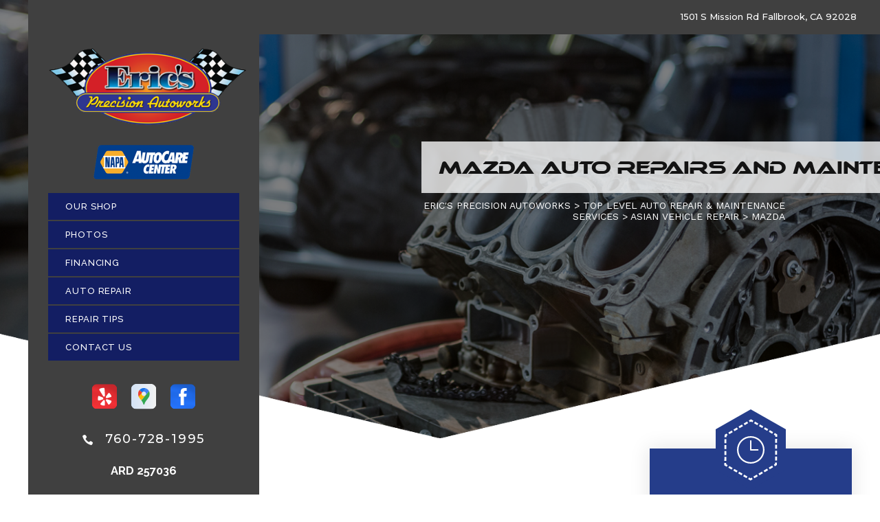

--- FILE ---
content_type: text/html; charset=UTF-8
request_url: https://www.ericsprecisionauto.com/Fallbrook-mazda-repairs.html
body_size: 39381
content:
<!DOCTYPE html>
<html lang="en">
<head>

		<title>Mazda Auto Repair in Fallbrook | Eric's Precision Autoworks</title>
	<meta http-equiv="Content-type" content="text/html; charset=utf-8" />
	<meta name="geo.position" content="33.3658710; -117.2501410"/>
	<meta name="geo.placename" content="Fallbrook, CA"/>
	<meta name="geo.region" content="US-CA" />
	<meta name="ICBM" content="33.3658710,-117.2501410" />
	<meta name="Description" content="Full-service Mazda auto repair in Fallbrook-timely, thorough, and tailored to your vehicle's needs. Keeping you on the road with confidence."/>
	<meta name="viewport" content="width=device-width, initial-scale=1.0">
	<link rel="shortcut icon" type="image/x-icon" href="images/favicon.ico" />
	<meta charset="utf-8" />
	<meta name="thumbnail" content="https://www.ericsprecisionauto.com/custom/shop1.jpg" />
        <meta property="og:image" content="https://www.ericsprecisionauto.com/custom/shop1.jpg" />
	<link rel="canonical" href="https://www.ericsprecisionauto.com/Fallbrook-mazda-repairs.html" />
	

		<link rel="stylesheet" href="css/jquery.fancybox.css?v=2.1.5" type="text/css" media="screen" />
	<link rel="stylesheet" href="https://cdn.repairshopwebsites.com/defaults/css/rateit.css" type="text/css" media="screen" />
	<link href="https://fonts.googleapis.com/css?family=Montserrat:300,300i,400,400i,500,500i,600,600i,700,700i|Poppins:300,300i,400,400i,500,500i,600,600i,700,700i|Raleway:300,300i,400,400i,500,500i,600,600i,700,700i|Oswald:700|Work+Sans" rel="stylesheet">


	<!-- Vendor Styles -->
	<link rel="stylesheet" href="css/slick.css" />

	<!-- App Styles -->
	<link rel="stylesheet" href="css/css.css" />
	<link rel="stylesheet" href="https://cdn.repairshopwebsites.com/defaults/css/default.css" type="text/css" media="all" />
		<!-- Vendor JS -->
	<script src="https://code.jquery.com/jquery-1.12.4.min.js" integrity="sha256-ZosEbRLbNQzLpnKIkEdrPv7lOy9C27hHQ+Xp8a4MxAQ=" crossorigin="anonymous"></script>
	<script src="js/slick.min.js"  defer></script>

	
	<script type="text/javascript" src="js/jquery.fancybox.pack.js?v=2.1.5" defer></script>
	<script type="text/javascript" src="https://cdn.repairshopwebsites.com/defaults/js/jquery.rateit.js" defer></script>


	<!-- App JS -->
	<script src="js/functions.js" defer></script>




<script type="application/ld+json"> { "@context" : "http://schema.org", "@type" : "AutoRepair", "name" : "Eric's Precision Autoworks", "description" : "Eric's Precision Autoworks | Expert Auto Repair Services in Fallbrook, CA. Call Today 760-728-1995 or drop by 1501 S Mission Rd", "url" : "https://www.ericsprecisionauto.com", "id" : "https://www.ericsprecisionauto.com/", "image" : "https://www.ericsprecisionauto.com/custom/logo.png", "priceRange" : "$", "address" : { "@type": "PostalAddress", "streetAddress": "1501 S Mission Rd", "addressLocality": "Fallbrook", "addressRegion": "CA", "postalCode": "92028", "addressCountry": "US"}, "geo" : { "@type": "GeoCoordinates", "latitude": "33.3658710", "longitude": "-117.2501410"}, "telephone" : "760-728-1995", "openingHours": [ "Mo 08:00-17:00", "Tu 08:00-17:00", "We 08:00-17:00", "Th 08:00-17:00", "Fr 08:00-17:00", "Sa 00:00-00:00", "Su 00:00-00:00"], "areaServed" : ["Fallbrook", "Bonsall", "Bonsall", "Temecula", "Valley Center", "Rainbow", "Escondidio", "Vista", "Oceanside", "Murietta"], "sameAs" : ["http://www.yelp.com/biz/erics-precision-auto-works-fallbrook-3","https://www.google.com/maps/place/Eric's+Precision+Autoworks/@33.36586,-117.250112,15z/data=!4m5!3m4!1s0x0:0x3ab36fccb74ec04b!8m2!3d33.36586!4d-117.250112","https://www.facebook.com/Erics-Precision-Autoworks-181098288593095/"],"review": [{"@type": "Review", "url": "https://www.ericsprecisionauto.com/Bonsall-testimonials.html","author": {"@type": "Person","name": "Don T" },"description": "I'm a retired career mechanic and shop foreman. I'm VERY picky about my vehicles and who touches them. \r\nWhen I discovered wheel bearing noise coming from my '99 Chevy Tracker I carefully researched area shops, called Eric's, and made an appointment for the next morning.\r\nThey treated my opinion with respect, didn't try to talk me into doing more than was necessary, allowed me to figure out my options, quoted me a fair price, and gave me a plan. When I picked up the car it was done right, done on time, and stuck to the estimated cost. \r\nThese are great people. They do great work.  I'll be back.", "inLanguage": "en"} ]} </script>

	<style type = "text/css">

.header:after { background: #404040; }
.header .header__inner { background: #404040; }
.header .header__utilities { background: #404040; }
.header .header__utilities:after { border-color: #404040 transparent transparent transparent; }
.header .header__entry { background: #404040;  color: #FFFFFF }
.header .phones {  color: #FFFFFF }

.mobile_slogan_header_bar { color: #FFFFFF; }
.mobile__header__foot { color: #FFFFFF; }
.mobile-header-list-logos-alt li { border: 2px solid #FFFFFF; }
.mobile-header-list-logos-alt .ico-location, .mobile-header-list-logos-alt .ico-envelope { fill: #FFFFFF !important; }
.mobile-header-list-logos-alt .ico-phone-head { color: #FFFFFF !important; }
.nav-location { color: #FFFFFF; }

@media (max-width: 767px) {
.header { background: #404040 }
}

.nav { color: #FFFFFF; }
.nav > ul > li > a { background: #131E63; }
.nav > ul > li > a:hover { background: #293375; color: #FFFFFF; }
.nav > ul > li:hover > a { background: #293375; color: #FFFFFF; }
.nav .sub a { background: #131E63; color: #FFFFFF; }
.nav .sub ul { background: #293375; }
.nav .sub a:hover { background: #151E56; color: #FFFFFF; }

.header .btn { background: #BF2026;  color: #FFFFFF; }
.header .btn:hover { background: #921C20; color: #FFFFFF }

.line .line__border path { fill: #253D8A; }
.line .line__figure path { fill: #253D8A; }
.line { background: #253D8A; }

.widget-hours { background: #253D8A; color: #FFFFFF; }
.widget-hours .icon { background-color: #253D8A; }
.widget-hours .icon:before {  border-bottom: 29.44px solid #253D8A;  }
.widget-hours .icon:after { border-top: 29.44px solid #253D8A; }
@media (max-width: 767px) {
.widget-hours .icon:before { border-bottom-width: 18.76px; }
.widget-hours .icon:after { border-top-width: 18.76px; }
}

.widget-hours:before, .widget-hours:after { background: #253D8A; }

.widget-location { background: #253D8A; color: #FFFFFF; }
.widget-location .icon { background-color: #253D8A; }
.widget-location .icon:before {  border-bottom: 29.44px solid #253D8A;  }
.widget-location .icon:after { border-top: 29.44px solid #253D8A; }
.widget-help--large:before, .widget-help--large:after { background-color: #253D8A;  }
@media (max-width: 767px) {
.widget-location .icon:before { border-bottom-width: 18.76px; }
.widget-location .icon:after { border-top-width: 18.76px; }
}

.widget-location .btn { background: #BF2026;  color: #FFFFFF; }
.widget-location .btn:hover { background: #921C20; color: #FFFFFF }

.widget-contact { background: #253D8A; color: #FFFFFF; }
.widget-contact .icon { background-color: #253D8A; }
.widget-contact .icon:before {  border-bottom: 29.44px solid #253D8A;  }
.widget-contact .icon:after { border-top: 29.44px solid #253D8A; }
@media (max-width: 767px) {
.widget-contact .icon:before { border-bottom-width: 18.76px; }
.widget-contact .icon:after { border-top-width: 18.76px; }
}

.widget-contact:before, .widget-contact:after { background: #253D8A; }

.section-services h2 { color: #253D8A; }
.widget-small h5 { background: #253D8A; color: #FFF6F5; }
.section-services .icon-wheel { background-color: #000000; }
.section-services .icon-wheel:before { border-bottom: 12.70px solid #000000; }
.section-services .icon-wheel:after { border-top: 12.70px solid #000000; }
.section-services .icon-wheel--small:before { border-bottom: 6.35px solid #000000; }
.section-services .icon-wheel--small:after { border-top: 6.35px solid #000000; }
.section-services .icon-wheel path.dot { fill: #000000 !important; } 


.section-tags { background: #253D8A; }
.section-tags .section__head h3 { color: #D0D0D0; }
.section-tags .section__head h2 { color: #FFFFFF; }
.section-tags a { background: #0F225F; color: #FFFFFF; }
.section-tags a:hover { background: #FFFFFF; color: #FFFFFF; }

.section-tags .icon-wheel { background-color: #000000; }
.section-tags .icon-wheel:before { border-bottom: 12.70px solid #000000; }
.section-tags .icon-wheel:after { border-top: 12.70px solid #000000; }
.section-tags .icon-wheel--small:before { border-bottom: 6.35px solid #000000; }
.section-tags .icon-wheel--small:after { border-top: 6.35px solid #000000; }
.section-tags .icon-wheel path.dot { fill: #000000 !important; }

.callout { background: #F4F4F4; }
.callout .callout__entry h4 { color: #000000; }
.callout .callout__entry h2 { color: #253D8A; }

.callout .btn { background: #BF2026;  color: #FFFFFF; }
.callout .btn:hover { background: #BF2026; color: #FFFFFF }

.coupon .coupon__content h2 { color: #BF2026; }
.coupon .coupon__content p { color: #253D8A; }

.slider-tips h3 { color: #D0D0D0; }
.slider-tips .icon-wheel { background-color: #253D8A; }
.slider-tips .icon-wheel:before { border-bottom: 12.70px solid #253D8A; }
.slider-tips .icon-wheel:after { border-top: 12.70px solid #253D8A; }
.slider-tips .icon-wheel--small:before { border-bottom: 6.35px solid #253D8A; }
.slider-tips .icon-wheel--small:after { border-top: 6.35px solid #253D8A; }
.slider-tips .icon-wheel path.dot { fill: #253D8A !important; } 
.slider-tips .slider__inner { color: #FFFFFF; }

.section-articles .section-head h2 { color: #253D8A; }
.section-articles .icon-wheel { background-color: #000000; }
.section-articles .icon-wheel:before { border-bottom: 12.70px solid #000000; }
.section-articles .icon-wheel:after { border-top: 12.70px solid #000000; }
.section-articles .icon-wheel--small:before { border-bottom: 6.35px solid #000000; }
.section-articles .icon-wheel--small:after { border-top: 6.35px solid #000000; }
.section-articles .icon-wheel path.dot { fill: #000000 !important; } 
.article__image { background: #253D8A; }

.section-testimonials .section-head h3 { color: #131313; }
.section-testimonials .section-head h2 { color: #253D8A; }
.testimonial { background: #253D8A; color: #FFFFFF; }
.section-testimonials .icon-wheel { background-color: #000000; }
.section-testimonials .icon-wheel:before { border-bottom: 12.70px solid #000000; }
.section-testimonials .icon-wheel:after { border-top: 12.70px solid #000000; }
.section-testimonials .icon-wheel--small:before { border-bottom: 6.35px solid #000000; }
.section-testimonials .icon-wheel--small:after { border-top: 6.35px solid #000000; }
.section-testimonials .icon-wheel path.dot { fill: #000000 !important; } 

.services-large { background: #000000; }
.services-large .services__head h4 { color: #F1F1F1; }
.services-large .footer_services_list { color: #F1F1F1; }

.footer { color: #F1F1F1; }
.footer .footer__links a { color: #F1F1F1; }
.footer .footer__inner { background: #103490; }

.subscribe .btn { background: #BF2026;  color: #FFFFFF; }
.subscribe .btn:hover { background: #921C20; color: #FFFFFF }

.map .map__box.active { background: #103490; color: #FFFFFF; }

.map .map__box.active h4, 
.map .map__box.active p { color: #FFFFFF; }
.map .map__box:before { border-color: transparent transparent #103490 transparent; }


	.cta a:hover { background: #FFFFFF !important; color: #07184B !important; }

@media (max-width: 767px) {
  .map .map__inner { bottom: 75px; }
  .map .map__boxes { position: fixed; }

}

</style>

</head>

<body>

	<div class="wrapper">

<header class="header animate">
	<div class="shell">

			<div class = "mobile_slogan_header_bar">
				<p>Best Auto Repair, Fallbrook</p>
			</div> 


			<div class = "mobile_header">
				<a href="index.php" class="mobile_header_logo">
					<img src="custom/logo.png" alt="Eric's Precision Autoworks">
				</a>

				<a href="#" class="btn-menu visible-xs-inline-block js-class" data-target=".header" data-class="nav-open">
				<span></span>
				
				<span></span>
				
				<span></span>
			</a>

			</div> 

			<div class="mobile__header__foot mobile-header-visible-xs-block">
				<strong>CONTACT US</strong>

				<ul class="mobile-header-list-logos-alt">
					<li>
						<a href="Fallbrook-auto-repair-shop-location.html">
							<svg class="ico-location" viewBox="0 0 17 24" id="ico-location" xmlns="http://www.w3.org/2000/svg"><path d="M16.6 5.973a7.367 7.367 0 0 0-.4-.96A8.509 8.509 0 0 0 0 7.445V8.47c0 .042.015.426.037.618.307 2.39 2.246 4.928 3.693 7.317C5.287 18.966 6.904 21.483 8.505 24c.987-1.642 1.971-3.306 2.936-4.906.263-.47.568-.939.831-1.386.175-.3.511-.6.664-.875C14.493 14.06 17 11.265 17 8.513V7.381a8.318 8.318 0 0 0-.4-1.408zm-8.145 5.141a3.016 3.016 0 0 1-2.888-2.005 2.705 2.705 0 0 1-.081-.747v-.661A2.829 2.829 0 0 1 8.55 4.97a3.064 3.064 0 0 1 3.112 3.073 3.145 3.145 0 0 1-3.209 3.071z"/>
					 		</svg>
						</a>
					</li>

					<li>
						<a href="tel:760-728-1995" class = "lmc_main">
							<svg class="ico-phone-head" viewBox="0 0 19 18" id="ico-phone-head" xmlns="http://www.w3.org/2000/svg"><path d="M18.99 14.202a.843.843 0 0 1-.282.761l-2.675 2.518a1.5 1.5 0 0 1-.473.324 2 2 0 0 1-.573.171c-.013 0-.054 0-.121.01a2.6 2.6 0 0 1-.261.01 9.3 9.3 0 0 1-3.329-.735 17.854 17.854 0 0 1-2.806-1.458 20.743 20.743 0 0 1-3.339-2.67 21.22 21.22 0 0 1-2.333-2.517A17.832 17.832 0 0 1 1.31 8.395a11.681 11.681 0 0 1-.845-1.849 9.417 9.417 0 0 1-.382-1.43 4.478 4.478 0 0 1-.081-.944c.013-.229.02-.357.02-.382a1.8 1.8 0 0 1 .181-.544 1.434 1.434 0 0 1 .342-.448L3.22.262a.909.909 0 0 1 .644-.267.774.774 0 0 1 .463.144 1.346 1.346 0 0 1 .342.353l2.152 3.87a.886.886 0 0 1 .1.668 1.174 1.174 0 0 1-.342.61l-.986.934a.317.317 0 0 0-.07.124.46.46 0 0 0-.03.144 3.348 3.348 0 0 0 .362.916 8.424 8.424 0 0 0 .744 1.116 12.744 12.744 0 0 0 1.428 1.515 13.072 13.072 0 0 0 1.609 1.363 9.213 9.213 0 0 0 1.177.714 3.174 3.174 0 0 0 .724.277l.251.048a.506.506 0 0 0 .131-.028.348.348 0 0 0 .131-.067l1.146-1.106a1.275 1.275 0 0 1 .845-.305 1.092 1.092 0 0 1 .543.115h.02l3.882 2.174a.965.965 0 0 1 .504.628z" fill="currentColor"/>
							</svg>
						</a>
					</li>

					<li>
						<a href="Fallbrook-auto-repair-shop.php">
							<svg class="ico-envelope" viewBox="0 0 1000 1000" id="ico-envelope" xmlns="http://www.w3.org/2000/svg"><path d="M610.6 466.8c-29.8 20.1-59.6 40.1-89.5 60.3-8.6 5.7-23.1 5.7-31.8 0-34.1-22.6-68.1-45-102.3-67.6L29 796.8C41.1 809.2 57.9 817 76.5 817h846.7c16.2 0 30.5-6.5 42-16.1L610.6 466.8zM19 216.5c-5.7 9.7-9 20.7-9 32.6v501.4c0 6.6 2 12.6 3.8 18.6l347-327C246.8 367 132.8 291.7 19 216.5zm971 534V249.1c0-11.6-3.1-22.5-8.6-32.3-114.9 77.4-229.7 154.8-344.6 232.4l347.7 327.6c3.5-8.1 5.5-16.9 5.5-26.3zM81.7 182.9C222.9 276 363.9 368.8 505.3 462c138.1-93.2 276.5-186 414.6-279.1H81.7z"/>
							</svg>
						</a>
					</li>
				</ul><!-- /.list-logos-alt -->
			</div><!-- /.header__foot -->

		<div class="header__inner">


			<div class="header__utilities">
				<a href="index.php" class="logo hidden-xs">
					<img src="custom/logo.png" alt="Eric's Precision Autoworks">
				</a>
<div class="logo hidden-xs">
					<img src ="custom/NAPAtiny.png" alt="NAPA">
				</div>

				<nav class="nav">
					<ul><li class = " has-dd"><a href = "Fallbrook-auto-repairs.html">OUR SHOP</a><div class = "sub"><ul><li><a href = "Fallbrook-code-of-ethics.html">OUR COMMITMENT</a></li><li><a href = "Fallbrook-testimonials.html">REVIEWS</a></li><li><a href = "Fallbrook-community.html">ERIC'S AND THE COMMUNITY</a></li><li><a href = "Fallbrook-auto-repair-shop-location.html">LOCATION</a></li><li><a href = "Fallbrook-auto-repair-careers.php">CAREERS</a></li></ul></div></li><li class = " has-dd"><a href = "Fallbrook-slideshow.html">PHOTOS</a><div class = "sub"><ul><li><a href = "Fallbrook-slideshow.html">SLIDESHOW</a></li></ul></div></li><li class = " has-dd"><a href = "Fallbrook-FINANCING.html">FINANCING</a><div class = "sub"><ul><li><a href = "Fallbrook-FINANCING.html">PAYMENT OPTIONS</a></li></ul></div></li><li class = " has-dd"><a href = "Fallbrook-auto-service-repair.html">AUTO REPAIR</a><div class = "sub"><ul><li><a href = "Fallbrook-auto-service-repair.html">REPAIR SERVICES</a></li><li><a href = "Fallbrook-customer-service.html">COMMUNICATION</a></li><li><a href = "guarantee.html">GUARANTEES</a></li><li><a href = "Fallbrook-new-tires.html">TIRES</a></li></ul></div></li><li class = " has-dd"><a href = "Fallbrook-auto-repair-shop.php">REPAIR TIPS</a><div class = "sub"><ul><li><a href = "Fallbrook-general-maintenance.html">GENERAL MAINTENANCE</a></li><li><a href = "Fallbrook-helpful-info.html">COST SAVING TIPS</a></li></ul></div></li><li class = " has-dd"><a href = "Fallbrook-auto-repair-shop.php">CONTACT US</a><div class = "sub"><ul><li><a href = "Fallbrook-auto-repair-shop.php">CONTACT US</a></li><li><a href = "Fallbrook-auto-repair-shop-location.html">LOCATION</a></li><li><a href = "defaults/files/DrivabilityForm.pdf" target = "new">DROP-OFF FORM</a></li></ul></div></li></ul>
					<div class = "nav-location">
<p><b>Eric's Precision Autoworks</b><br>
<a href = "https://maps.google.com/maps?q=1501 S Mission Rd Fallbrook CA, 92028" target = "new">1501 S Mission Rd<br>
Fallbrook, CA 92028</a><br>
<a href = "tel:7607281995">760-728-1995</a>
</div>
				</nav><!-- /.nav -->

				<div class="socials">
					<ul>
						<li><a href = "http://www.yelp.com/biz/erics-precision-auto-works-fallbrook-3" target='new'><img src = "https://cdn.repairshopwebsites.com/defaults/images/Yelp.svg" alt = "Yelp" border = "0"></a></li><li><a href = "https://www.google.com/maps/place/Eric's+Precision+Autoworks/@33.36586,-117.250112,15z/data=!4m5!3m4!1s0x0:0x3ab36fccb74ec04b!8m2!3d33.36586!4d-117.250112" target='new'><img src = "https://cdn.repairshopwebsites.com/defaults/images/Google.svg" alt = "Google Business Profile" border = "0"></a></li><li><a href = "https://www.facebook.com/Erics-Precision-Autoworks-181098288593095/" target='new'><img src = "https://cdn.repairshopwebsites.com/defaults/images/Facebook.svg" alt = "Facebook" border = "0"></a></li>
					</ul>
				</div><!-- /.socials -->

				<div class="phones">
					<img src = "images/phone.svg" width = "15" height = "15" class = "phone-icon" alt = "Phone">

					<h5>
						<a href = "tel:7607281995">760-728-1995</a>
					</h5>

				</div><!-- /.phones -->
				<center><h5>ARD 257036</h5></center>
				
			</div><!-- /.header__utilities -->

			<div class="header__entry">
				<p>1501 S Mission Rd Fallbrook, CA 92028</p>
			</div><!-- /.header__entry -->

			
		</div><!-- /.header__inner -->
	</div><!-- /.shell -->
</header><!-- /.header -->


		<main class="main">
			<div class="intro intro--alt animate">
				<div class="shell">
					<figure class="intro__background intro__background--overlay" style="background-image: url(images/intro-bg-2.png);"></figure><!-- /.intro__background -->

					<div class="intro__content">
						<h1 class="intro__title">Mazda Auto Repairs and Maintenance in Fallbrook</h1><!-- /.intro__title -->

						<h2 class="breadcrumbs">
							<a href="index.php">ERIC'S PRECISION AUTOWORKS</a> > <a href = "Fallbrook-auto-service-repair.html">Top Level Auto Repair & Maintenance Services</a> > <a href = "Fallbrook-asian-vehicles.html">ASIAN VEHICLE REPAIR</a> > <a href = "Fallbrook-mazda-repairs.html">MAZDA</a>
						</h2><!-- /.breadcrumbs -->
					</div><!-- /.intro__content -->
				</div><!-- /.shell -->

				<figure class="intro__mask" style="background-image: url(images/mask.png);"></figure><!-- /.intro__mask -->
			</div><!-- /.intro -->
			<article class="article-large animate">
				<div class="shell">
					<div class="article__inner">
						<div class="article__content">
					<h2>Mazda Repair Services in Fallbrook</h2>

<p><b>We Repair all Makes and Models, Including:</b></p>

<p>
<ul>
<li>Mazda CX-9</li>
<li>Mazda CX-5</li>
<li>Mazda CX-30</li>
</ul>
</p>

<p>Eric's Precision Autoworks has a team of trained Mazda pro mechanics located in Fallbrook who are ready to handle whatever auto repairs your Mazda vehicle needs. We understand what the affordable, sporty Mazda brand is all about.</p>

<p>Mazda, a company once owned by Ford is now an independent entity. Mazda has continued to push the envelope on fun driving dynamics in an affordable package. However, this fun-to-drive attitude requires a commitment to a standard schedule of general maintenance from Mazda car owners. The zip of a Mazda engine is backed by regular oil changes and other maintenance.</p>

<p>At Eric's Precision Autoworks in Fallbrook we are focused on helping you maintain your Mazda's reliability and sportiness. Being sidelined by a dead battery or worried by increased engine noise is not necessary when you bring us your Mazda car or truck for regular general maintenance.</p>

<p>We are ready to fix your Mazda and get you and your car back on the road as quickly and conveniently as possible. Eric's Precision Autoworks prides itself on providing affordable and efficient repairs. We are here to take care of your Mazda vehicle's maintenance and repair needs, so give us a call or stop by the shop at 1501 S Mission Rd, Fallbrook, CA. Our friendly staff is waiting, give us a call at <a href = "tel:7607281995">760-728-1995</a>.</p>
                                        
                                        <p>Discover More About Mazda Repair Services At Eric's Precision Autoworks in Fallbrook<br><br><a href="Fallbrook-asian-vehicles.html" > Asian Vehicle Services  </a></p>
						</div><!-- /.article__content -->
											<aside class="article__aside">
															<div class="widget-help widget-hours  eq-height">
									<header class="widget__head">
										<figure class="icon icon--clock">
											<?xml version="1.0" encoding="iso-8859-1"?>
											<!-- Generator: Adobe Illustrator 19.1.0, SVG Export Plug-In . SVG Version: 6.00 Build 0)  -->
											<svg version="1.1" id="Capa_1" xmlns="http://www.w3.org/2000/svg" xmlns:xlink="http://www.w3.org/1999/xlink" x="0px" y="0px"
												 viewBox="0 0 41.301 41.301" style="enable-background:new 0 0 41.301 41.301;" xml:space="preserve">
											<path style="fill:#1E201D;" d="M20.642,0c5.698,0,10.857,2.317,14.602,6.047c3.73,3.746,6.047,8.905,6.047,14.603
												c0,5.698-2.317,10.857-6.047,14.603c-3.746,3.73-8.904,6.047-14.602,6.047S9.786,38.983,6.056,35.253
												C2.31,31.507,0.008,26.349,0.008,20.65c0-5.698,2.301-10.857,6.047-14.603C9.786,2.317,14.944,0,20.642,0L20.642,0z M31.166,19.523
												c0.619,0,1.111,0.508,1.111,1.127c0,0.619-0.492,1.127-1.111,1.127H20.674h-0.032c-0.413,0-0.778-0.238-0.968-0.571l-0.016-0.016
												l0,0l-0.016-0.032l0,0v-0.016l0,0l-0.016-0.032l0,0l-0.016-0.032l0,0v-0.016l0,0l-0.016-0.032l0,0l-0.016-0.016l0,0v-0.032l0,0
												l-0.016-0.032l0,0v-0.016l0,0l-0.016-0.032l0,0v-0.032l0,0v-0.016v-0.016l-0.016-0.016l0,0v-0.032l0,0v-0.032l0,0V20.73l0,0v-0.016
												l0,0v-0.032l0,0V20.65l0,0V7.206c0-0.619,0.492-1.111,1.111-1.111c0.619,0,1.127,0.492,1.127,1.111v12.317H31.166z M33.657,7.635
												c-3.333-3.333-7.936-5.381-13.015-5.381S10.96,4.301,7.627,7.635C4.31,10.968,2.246,15.571,2.246,20.65
												c0,5.079,2.063,9.682,5.381,13.016c3.333,3.333,7.936,5.381,13.015,5.381s9.682-2.048,13.015-5.381
												c3.333-3.333,5.397-7.936,5.397-13.016C39.054,15.571,36.991,10.968,33.657,7.635L33.657,7.635z"/>
											<g> </g> <g> </g> <g> </g> <g> </g> <g> </g> <g> </g> <g> </g> <g> </g> <g> </g> <g> </g> <g> </g> <g> </g> <g> </g> <g> </g> <g> </g>
											</svg>

											<?xml version="1.0" encoding="iso-8859-1"?>
											<!-- Generator: Adobe Illustrator 19.1.0, SVG Export Plug-In . SVG Version: 6.00 Build 0)  -->
											<svg version="1.1" id="Capa_1" xmlns="http://www.w3.org/2000/svg" xmlns:xlink="http://www.w3.org/1999/xlink" x="0px" y="0px"
												 viewBox="0 0 63.598 63.598" style="enable-background:new 0 0 63.598 63.598;" xml:space="preserve" class="icon__lines">
											<path d="M17.056,57.799h1.743v2h-2.907l-1.275-2.246l1.74-0.987L17.056,57.799z M4.033,34.854l-1.739,0.987l2.054,3.619l1.739-0.987
												L4.033,34.854z M10.196,45.711l-1.739,0.987l2.054,3.619l1.739-0.987L10.196,45.711z M13.276,51.139l-1.739,0.987l2.054,3.619
												l1.739-0.987L13.276,51.139z M7.115,40.284l-1.739,0.987l2.054,3.618l1.739-0.987L7.115,40.284z M2.299,31.799l0.708-1.246
												l-1.74-0.987L0,31.799l1.267,2.233l1.74-0.987L2.299,31.799z M9.168,19.695l-1.739-0.987l-2.054,3.618l1.739,0.987L9.168,19.695z
												 M15.329,8.84L13.59,7.852l-2.054,3.618l1.739,0.987L15.329,8.84z M6.087,25.123l-1.739-0.987l-2.054,3.618l1.739,0.987
												L6.087,25.123z M12.249,14.269l-1.739-0.987L8.455,16.9l1.739,0.987L12.249,14.269z M14.617,6.045l1.74,0.987l0.699-1.233h1.743v-2
												h-2.907L14.617,6.045z M26.799,5.799h4v-2h-4V5.799z M32.799,5.799h4v-2h-4V5.799z M20.799,5.799h4v-2h-4V5.799z M38.799,5.799h4v-2
												h-4V5.799z M47.241,7.032l1.74-0.987l-1.275-2.246h-2.907v2h1.743L47.241,7.032z M56.482,23.317l1.739-0.987l-2.054-3.618
												l-1.739,0.987L56.482,23.317z M50.321,12.46l1.739-0.987l-2.054-3.619l-1.739,0.987L50.321,12.46z M53.402,17.889l1.739-0.987
												l-2.054-3.619l-1.739,0.987L53.402,17.889z M59.564,28.744l1.739-0.987l-2.054-3.619l-1.739,0.987L59.564,28.744z M62.331,29.566
												l-1.74,0.987l0.708,1.246l-0.708,1.246l1.74,0.987l1.267-2.233L62.331,29.566z M48.263,54.751l1.739,0.987l2.054-3.618l-1.739-0.987
												L48.263,54.751z M51.353,49.334l1.739,0.987l2.054-3.618l-1.739-0.987L51.353,49.334z M54.435,43.905l1.739,0.987l2.054-3.618
												l-1.739-0.987L54.435,43.905z M57.516,38.477l1.739,0.987l2.054-3.618l-1.739-0.987L57.516,38.477z M46.542,57.799h-1.743v2h2.907
												l1.275-2.246l-1.74-0.987L46.542,57.799z M38.799,59.799h4v-2h-4V59.799z M26.799,59.799h4v-2h-4V59.799z M32.799,59.799h4v-2h-4
												V59.799z M20.799,59.799h4v-2h-4V59.799z"/> <g> </g> <g> </g> <g> </g> <g> </g> <g> </g> <g> </g> <g> </g> <g> </g> <g> </g> <g> </g> <g> </g> <g> </g> <g> </g> <g> </g> <g> </g>
											</svg>
										</figure><!-- /.icon icon-/-clock -->
									</header><!-- /.widget__head -->
					
									<div class="widget__body">
										<h4>
											We're<br>
											Here For You
										</h4>
					
										<ul>
											<li>
												<p>MON</p>
												
												<p>8:00AM - 5:00PM</p>
											</li>
											
											<li>
												<p>TUE</p>
												
												<p>8:00AM - 5:00PM</p>
											</li>
											
											<li>
												<p>WED</p>
												
												<p>8:00AM - 5:00PM</p>
											</li>
											
											<li>
												<p>THU</p>
												
												<p>8:00AM - 5:00PM</p>
											</li>
											
											<li>
												<p>FRI</p>
												
												<p>8:00AM - 5:00PM</p>
											</li>
											
											<li>
												<p>SAT</p>
												
												<p>Closed</p>
											</li>

<li>
												<p>SUN</p>
												
												<p>Closed</p>
											</li>
										</ul>
	
<br>
								</div><!-- /.widget__body -->
								</div><!-- /.widget-help -->
							
							
															<div class="widget-help widget-contact eq-height">
									<header class="widget__head">
										<figure class="icon icon--phone">
											<?xml version="1.0" encoding="iso-8859-1"?>
											<!-- Generator: Adobe Illustrator 16.0.0, SVG Export Plug-In . SVG Version: 6.00 Build 0)  -->
											<!DOCTYPE svg PUBLIC "-//W3C//DTD SVG 1.1//EN" "http://www.w3.org/Graphics/SVG/1.1/DTD/svg11.dtd">
											<svg version="1.1" id="Capa_1" xmlns="http://www.w3.org/2000/svg" xmlns:xlink="http://www.w3.org/1999/xlink" x="0px" y="0px"
												 width="512px" height="512px" viewBox="0 0 512 512" style="enable-background:new 0 0 512 512;" xml:space="preserve">
											<g>
												<path d="M256,32c123.5,0,224,100.5,224,224S379.5,480,256,480S32,379.5,32,256S132.5,32,256,32 M256,0C114.625,0,0,114.625,0,256
													s114.625,256,256,256s256-114.625,256-256S397.375,0,256,0L256,0z M398.719,341.594l-1.438-4.375
													c-3.375-10.062-14.5-20.562-24.75-23.375L334.688,303.5c-10.25-2.781-24.875,0.969-32.405,8.5l-13.688,13.688
													c-49.75-13.469-88.781-52.5-102.219-102.25l13.688-13.688c7.5-7.5,11.25-22.125,8.469-32.406L198.219,139.5
													c-2.781-10.25-13.344-21.375-23.406-24.75l-4.313-1.438c-10.094-3.375-24.5,0.031-32,7.563l-20.5,20.5
													c-3.656,3.625-6,14.031-6,14.063c-0.688,65.063,24.813,127.719,70.813,173.75c45.875,45.875,108.313,71.345,173.156,70.781
													c0.344,0,11.063-2.281,14.719-5.938l20.5-20.5C398.688,366.062,402.062,351.656,398.719,341.594z"/> </g> <g> </g> <g> </g> <g> </g> <g> </g> <g> </g> <g> </g> <g> </g> <g> </g> <g> </g> <g> </g> <g> </g> <g> </g> <g> </g> <g> </g> <g> </g>
											</svg>

											<?xml version="1.0" encoding="iso-8859-1"?>
											<!-- Generator: Adobe Illustrator 19.1.0, SVG Export Plug-In . SVG Version: 6.00 Build 0)  -->
											<svg version="1.1" id="Capa_1" xmlns="http://www.w3.org/2000/svg" xmlns:xlink="http://www.w3.org/1999/xlink" x="0px" y="0px"
												 viewBox="0 0 63.598 63.598" style="enable-background:new 0 0 63.598 63.598;" xml:space="preserve" class="icon__lines">
											<path d="M17.056,57.799h1.743v2h-2.907l-1.275-2.246l1.74-0.987L17.056,57.799z M4.033,34.854l-1.739,0.987l2.054,3.619l1.739-0.987
												L4.033,34.854z M10.196,45.711l-1.739,0.987l2.054,3.619l1.739-0.987L10.196,45.711z M13.276,51.139l-1.739,0.987l2.054,3.619
												l1.739-0.987L13.276,51.139z M7.115,40.284l-1.739,0.987l2.054,3.618l1.739-0.987L7.115,40.284z M2.299,31.799l0.708-1.246
												l-1.74-0.987L0,31.799l1.267,2.233l1.74-0.987L2.299,31.799z M9.168,19.695l-1.739-0.987l-2.054,3.618l1.739,0.987L9.168,19.695z
												 M15.329,8.84L13.59,7.852l-2.054,3.618l1.739,0.987L15.329,8.84z M6.087,25.123l-1.739-0.987l-2.054,3.618l1.739,0.987
												L6.087,25.123z M12.249,14.269l-1.739-0.987L8.455,16.9l1.739,0.987L12.249,14.269z M14.617,6.045l1.74,0.987l0.699-1.233h1.743v-2
												h-2.907L14.617,6.045z M26.799,5.799h4v-2h-4V5.799z M32.799,5.799h4v-2h-4V5.799z M20.799,5.799h4v-2h-4V5.799z M38.799,5.799h4v-2
												h-4V5.799z M47.241,7.032l1.74-0.987l-1.275-2.246h-2.907v2h1.743L47.241,7.032z M56.482,23.317l1.739-0.987l-2.054-3.618
												l-1.739,0.987L56.482,23.317z M50.321,12.46l1.739-0.987l-2.054-3.619l-1.739,0.987L50.321,12.46z M53.402,17.889l1.739-0.987
												l-2.054-3.619l-1.739,0.987L53.402,17.889z M59.564,28.744l1.739-0.987l-2.054-3.619l-1.739,0.987L59.564,28.744z M62.331,29.566
												l-1.74,0.987l0.708,1.246l-0.708,1.246l1.74,0.987l1.267-2.233L62.331,29.566z M48.263,54.751l1.739,0.987l2.054-3.618l-1.739-0.987
												L48.263,54.751z M51.353,49.334l1.739,0.987l2.054-3.618l-1.739-0.987L51.353,49.334z M54.435,43.905l1.739,0.987l2.054-3.618
												l-1.739-0.987L54.435,43.905z M57.516,38.477l1.739,0.987l2.054-3.618l-1.739-0.987L57.516,38.477z M46.542,57.799h-1.743v2h2.907
												l1.275-2.246l-1.74-0.987L46.542,57.799z M38.799,59.799h4v-2h-4V59.799z M26.799,59.799h4v-2h-4V59.799z M32.799,59.799h4v-2h-4
												V59.799z M20.799,59.799h4v-2h-4V59.799z"/> <g> </g> <g> </g> <g> </g> <g> </g> <g> </g> <g> </g> <g> </g> <g> </g> <g> </g> <g> </g> <g> </g> <g> </g> <g> </g> <g> </g> <g> </g>
											</svg>
										</figure><!-- /.icon icon-/-phone -->
									</header><!-- /.widget__head -->
					
									<div class="widget__body">
										<h4>
											Have Questions?
										</h4>
					
										<p>
											We're here to help!
										</p>
					
										<h5>
											<a href = "tel:7607281995">760-728-1995</a>
										</h5>
									</div><!-- /.widget__body -->
								</div><!-- /.widget-help -->

						</aside><!-- /.article__aside -->
					
				</div><!-- /.article__inner -->

					
				</div><!-- /.shell -->
			</article><!-- /.article-large -->


			<div class="slider-partners animate">
				<div class="shell">
					<div class="slider__slides">
<div class="slider__slide">
							<div class="slider__image">
								<img src = "custom/STARcertifiedx125.jpg" alt = "Star Certified Smog Station" border = "0">
							</div><!-- /.slider__image -->
						</div><!-- /.slider__slide --><div class="slider__slide">
							<div class="slider__image">
								<img src = "custom/aaa_logo.jpg" alt = "AAA" border = "0">
							</div><!-- /.slider__image -->
						</div><!-- /.slider__slide --><div class="slider__slide">
							<div class="slider__image">
								<img src = "https://cdn.repairshopwebsites.com/defaults/images/logo-ase.gif" alt = "ASE (Automotive Service Excellence)" border = "0">
							</div><!-- /.slider__image -->
						</div><!-- /.slider__slide --><div class="slider__slide">
							<div class="slider__image">
								<img src = "https://cdn.repairshopwebsites.com/defaults/images/ase_master_logo.jpg" alt = "ASE Master Technician" border = "0">
							</div><!-- /.slider__image -->
						</div><!-- /.slider__slide --><div class="slider__slide">
							<div class="slider__image">
								<img src = "custom/NAPASsmall.png" alt = "NAPA" border = "0">
							</div><!-- /.slider__image -->
						</div><!-- /.slider__slide -->
                                <div class="slider__slide">
							<div class="slider__image">
								<a href="http://www.carcare.org/" target="new"><img src = "images/logo-carAware.gif" alt = "Car Care Aware" border = "0"></a>
							</div><!-- /.slider__image -->
						</div><!-- /.slider__slide -->
						
					</div><!-- /.slider__slides -->
				</div><!-- /.shell -->
			</div><!-- /.slider-partners -->
		</main><!-- /.main -->

<div class="services-large animate">
	<div class="shell">
		<figure class="services__background" style="background-image: url(images/footer-bg-shape.png);"></figure><!-- /.services__background -->

		<div class="services__inner">
			<header class="services__head">
				<h4>SERVICES WE OFFER</h4>
			</header><!-- /.services__head -->
			
			<div class="services__body">
				<ul class = "footer_services_list"><li><a href = "Fallbrook-4x4-services.html">4x4 Services</a></li><li><a href = "AC-repair-Fallbrook.html">AC Repair</a></li><li><a href = "Fallbrook-alignment-services.html">Alignment</a></li><li><a href = "Fallbrook-asian-vehicles.html">Asian Vehicle Repair</a></li><li><a href = "Fallbrook-auto-brakes.html">Brakes</a></li><li><a href = "Fallbrook-auto-maintenance.html">Car & Truck Care</a></li></ul><ul class = "footer_services_list footer_services_list_alt"><li><a href = "Fallbrook-domestic-auto-repair.html">Domestic Cars & Trucks</a></li><li><a href = "Fallbrook-auto-electrical-repair.html">Electrical Services</a></li><li><a href = "Fallbrook-auto-electronics.html">Electronic Services</a></li><li><a href = "Fallbrook-engine-overhaul-replacement.html">Engine & Transmission</a></li><li><a href = "Fallbrook-engine-maintenance.html">Engine Maintenance</a></li><li><a href = "Fallbrook-import-foreign-auto-repair.html">European & Import Vehicle Repair</a></li></ul><ul class = "footer_services_list footer_services_list_alt"><li><a href = "Fallbrook-auto-repair-services.html">General Services</a></li><li><a href = "Fallbrook-auto-ac-repair.html">Heating and Cooling Services</a></li><li><a href = "Fallbrook-inspections-emissions.html">Inspections and Emissions</a></li><li><a href = "Fallbrook-auto-services.html">Miscellaneous  Services</a></li><li><a href = "Fallbrook-quick-lube-services.html">Quick Lube Services</a></li><li><a href = "Fallbrook-emissions-smog.html">Smog Check and Testing Services</a></li></ul><ul class = "footer_services_list footer_services_list_alt"><li><a href = "Fallbrook-new-tires.html">Tires</a></li><li><a href = "Fallbrook-transmission-repair.html">Transmission Services</a></li><li><a href = "Fallbrook-undercar-services.html">Undercar Services</a></li></ul>
			</div><!-- /.services__body -->
		</div><!-- /.services__inner -->
	</div><!-- /.shell -->
</div><!-- /.services-large -->
		<div class="footer-call-btn-overlay">
			<a href="tel:760-728-1995" class="btn__content lmc_main">
				<strong>TAP TO CALL NOW</strong>

				<span class = "lmc_main">760-728-1995</span>
			</a>

			<a href="#" class="btn__close">X</a>
		</div>
<footer class="footer animate">
	<div class="footer__inner">
		<div class="shell">
			<figure class="footer__background" style="background-image: url(images/footer-bg-shape-small.png);"></figure><!-- /.footer__background -->


				<h3>Eric's Precision Autoworks</h3>

<div class = "footer-nav-links">
<ul>
<li><a href = "Fallbrook-auto-service-repair.html">Auto Repair Services</a></li>

</ul>
</div>



<div class = "footer-location-data">
				<ul>
<li><div class="footer__links footer__links--alt">
						

						<ul>

							<li>
								
								<p>
									1501 S Mission Rd<br/>Fallbrook, CA 92028
								</p>
							</li>
							
							<li>
								

													<a href = "tel:7607281995">760-728-1995</a>
							</li>
						</ul>
					</div><!-- /.footer__links -->
</li>
				</ul><!-- /.list-icons -->
</div>


<div class = "footer-content-statement">
	<div class="shell">
Call today at <a href = "tel:7607281995">760-728-1995</a> or come by the shop at 1501 S Mission Rd, Fallbrook, CA, 92028. Ask any car or truck owner in Fallbrook who they recommend. Chances are they will tell you Eric's Precision Autoworks.
</div>
</div>






			<div class="footer__group">

				
				
			</div><!-- /.footer__group -->
		</div><!-- /.shell -->
	</div><!-- /.footer__inner -->

	<div class="footer__bar">
		<div class="shell">
			<div class="footer__bar-inner">
				<p>Copyright &copy; <script type="text/javascript">var today=new Date(); document.write(today.getFullYear());</script> <a href="http://www.repairshopwebsites.com" target=new>Repair Shop Websites</a>. All Rights Reserved | View Our <a href = "privacy-policy.html">Privacy Policy</a></p>
				
				<div class="footer__image">
				<ul class="list-cards">
					<li><img src="https://cdn.repairshopwebsites.com/defaults/images/pay_financing.png" alt = "Financing Available"></li><li><img src="https://cdn.repairshopwebsites.com/defaults/images/pay_cash.png" alt = "Cash"></li><li><img src="https://cdn.repairshopwebsites.com/defaults/images/pay_debit_atm.png" alt = "Debit / ATM"></li><li><img src="https://cdn.repairshopwebsites.com/defaults/images/pay_discover.png" alt = "Discover Card"></li><li><img src="https://cdn.repairshopwebsites.com/defaults/images/pay_MC.png" alt = "Master Card"></li><li><img src="https://cdn.repairshopwebsites.com/defaults/images/pay_visa.png" alt = "Visa"></li>
				</ul>
				</div><!-- /.footer__image -->
			</div><!-- /.footer__bar-inner -->
		</div><!-- /.shell -->
	</div><!-- /.footer__bar -->
</footer><!-- /.footer -->
	</div><!-- /.wrapper -->



</body>
</html>
